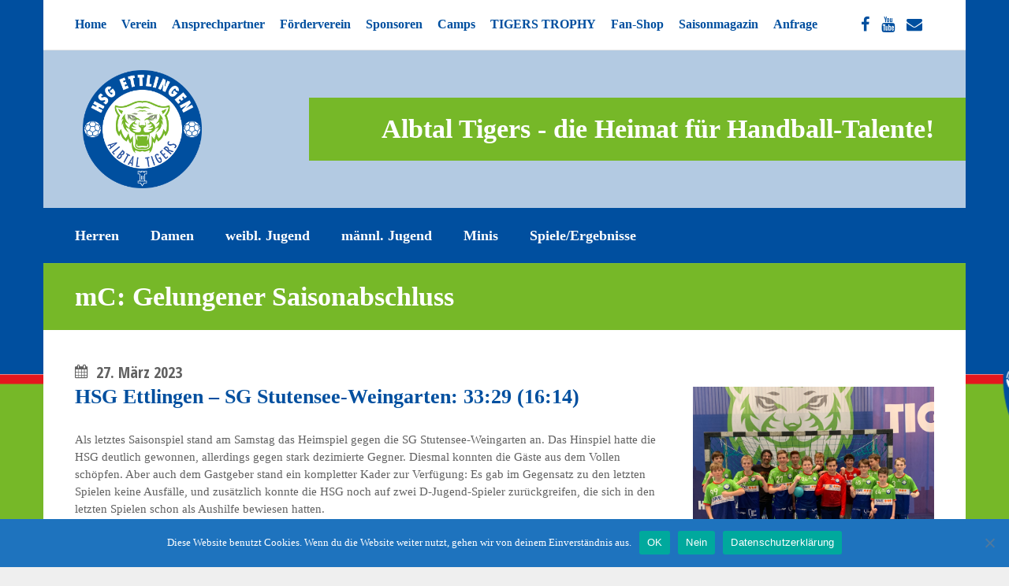

--- FILE ---
content_type: text/html; charset=UTF-8
request_url: https://www.hsg-ettlingen.de/mc-gelungener-saisonabschluss/
body_size: 17831
content:
<!DOCTYPE html>
<html lang="de" class="no-js">
<head>
<meta charset="UTF-8">
<meta name="viewport" content="width=device-width, initial-scale=1.0, maximum-scale=1.0, user-scalable=no" />
<meta http-equiv="X-UA-Compatible" content="IE=edge">    
<link rel="profile" href="http://gmpg.org/xfn/11">
<link rel="pingback" href="https://www.hsg-ettlingen.de/xmlrpc.php"> 
<script>
(function(e,t,n,r,i,s,o){e[i]=e[i]||function(){(e[i].q=e[i].q||[]).push(arguments)}, e[i].l=1*new Date;s=t.createElement(n),o=t.getElementsByTagName(n)[0];s.async=1; s.src=r;o.parentNode.insertBefore(s,o)})(window,document,"script", 'https://www.handball.net/widgets/embed/v1.js',"_hb");
</script>        <style>
            :root {
                        }

                    </style>
		<meta name='robots' content='index, follow, max-image-preview:large, max-snippet:-1, max-video-preview:-1' />

	<!-- This site is optimized with the Yoast SEO plugin v25.3.1 - https://yoast.com/wordpress/plugins/seo/ -->
	<title>mC: Gelungener Saisonabschluss</title>
	<link rel="canonical" href="https://www.hsg-ettlingen.de/mc-gelungener-saisonabschluss/" />
	<meta property="og:locale" content="de_DE" />
	<meta property="og:type" content="article" />
	<meta property="og:title" content="mC: Gelungener Saisonabschluss" />
	<meta property="og:description" content="Als letztes Saisonspiel stand am Samstag das Heimspiel gegen die SG Stutensee-Weingarten an. Das Hinspiel hatte die HSG deutlich gewonnen, allerdings gegen stark dezimierte Gegner. Diesmal konnten die Gäste aus dem Vollen schöpfen. Aber auch dem Gastgeber stand ein kompletter Kader zur Verfügung: Es gab im Gegensatz zu den letzten Spielen keine Ausfälle, und zusätzlich Read More..." />
	<meta property="og:url" content="https://www.hsg-ettlingen.de/mc-gelungener-saisonabschluss/" />
	<meta property="og:site_name" content="Albtal Tigers - die Heimat für Handball-Talente!" />
	<meta property="article:published_time" content="2023-03-27T15:00:49+00:00" />
	<meta property="og:image" content="https://www.hsg-ettlingen.de/wp-content/uploads/2023/03/mC-20230325.jpeg" />
	<meta property="og:image:width" content="1600" />
	<meta property="og:image:height" content="1200" />
	<meta property="og:image:type" content="image/jpeg" />
	<meta name="author" content="Ulrich Mohr" />
	<meta name="twitter:card" content="summary_large_image" />
	<meta name="twitter:label1" content="Verfasst von" />
	<meta name="twitter:data1" content="Ulrich Mohr" />
	<script type="application/ld+json" class="yoast-schema-graph">{"@context":"https://schema.org","@graph":[{"@type":"WebPage","@id":"https://www.hsg-ettlingen.de/mc-gelungener-saisonabschluss/","url":"https://www.hsg-ettlingen.de/mc-gelungener-saisonabschluss/","name":"mC: Gelungener Saisonabschluss","isPartOf":{"@id":"https://www.hsg-ettlingen.de/#website"},"primaryImageOfPage":{"@id":"https://www.hsg-ettlingen.de/mc-gelungener-saisonabschluss/#primaryimage"},"image":{"@id":"https://www.hsg-ettlingen.de/mc-gelungener-saisonabschluss/#primaryimage"},"thumbnailUrl":"https://www.hsg-ettlingen.de/wp-content/uploads/2023/03/mC-20230325.jpeg","datePublished":"2023-03-27T15:00:49+00:00","author":{"@id":"https://www.hsg-ettlingen.de/#/schema/person/169397c8ff35fe6334aa2f98bb54cdc2"},"breadcrumb":{"@id":"https://www.hsg-ettlingen.de/mc-gelungener-saisonabschluss/#breadcrumb"},"inLanguage":"de","potentialAction":[{"@type":"ReadAction","target":["https://www.hsg-ettlingen.de/mc-gelungener-saisonabschluss/"]}]},{"@type":"ImageObject","inLanguage":"de","@id":"https://www.hsg-ettlingen.de/mc-gelungener-saisonabschluss/#primaryimage","url":"https://www.hsg-ettlingen.de/wp-content/uploads/2023/03/mC-20230325.jpeg","contentUrl":"https://www.hsg-ettlingen.de/wp-content/uploads/2023/03/mC-20230325.jpeg","width":1600,"height":1200},{"@type":"BreadcrumbList","@id":"https://www.hsg-ettlingen.de/mc-gelungener-saisonabschluss/#breadcrumb","itemListElement":[{"@type":"ListItem","position":1,"name":"Startseite","item":"https://www.hsg-ettlingen.de/"},{"@type":"ListItem","position":2,"name":"mC: Gelungener Saisonabschluss"}]},{"@type":"WebSite","@id":"https://www.hsg-ettlingen.de/#website","url":"https://www.hsg-ettlingen.de/","name":"Albtal Tigers - die Heimat für Handball-Talente!","description":"","potentialAction":[{"@type":"SearchAction","target":{"@type":"EntryPoint","urlTemplate":"https://www.hsg-ettlingen.de/?s={search_term_string}"},"query-input":{"@type":"PropertyValueSpecification","valueRequired":true,"valueName":"search_term_string"}}],"inLanguage":"de"},{"@type":"Person","@id":"https://www.hsg-ettlingen.de/#/schema/person/169397c8ff35fe6334aa2f98bb54cdc2","name":"Ulrich Mohr","image":{"@type":"ImageObject","inLanguage":"de","@id":"https://www.hsg-ettlingen.de/#/schema/person/image/","url":"https://secure.gravatar.com/avatar/42c682efe873ce256971dac3a8784c1697c4af683409126eb451c41ac8d7bbb2?s=96&d=mm&r=g","contentUrl":"https://secure.gravatar.com/avatar/42c682efe873ce256971dac3a8784c1697c4af683409126eb451c41ac8d7bbb2?s=96&d=mm&r=g","caption":"Ulrich Mohr"},"url":"https://www.hsg-ettlingen.de/author/ulimohr/"}]}</script>
	<!-- / Yoast SEO plugin. -->


<link rel='dns-prefetch' href='//www.hsg-ettlingen.de' />
<link rel='dns-prefetch' href='//fonts.googleapis.com' />
<link rel="alternate" type="application/rss+xml" title="Albtal Tigers - die Heimat für Handball-Talente! &raquo; Feed" href="https://www.hsg-ettlingen.de/feed/" />
<link rel="alternate" type="application/rss+xml" title="Albtal Tigers - die Heimat für Handball-Talente! &raquo; Kommentar-Feed" href="https://www.hsg-ettlingen.de/comments/feed/" />
<link rel="alternate" type="application/rss+xml" title="Albtal Tigers - die Heimat für Handball-Talente! &raquo; Kommentar-Feed zu mC: Gelungener Saisonabschluss" href="https://www.hsg-ettlingen.de/mc-gelungener-saisonabschluss/feed/" />
<link rel="alternate" title="oEmbed (JSON)" type="application/json+oembed" href="https://www.hsg-ettlingen.de/wp-json/oembed/1.0/embed?url=https%3A%2F%2Fwww.hsg-ettlingen.de%2Fmc-gelungener-saisonabschluss%2F" />
<link rel="alternate" title="oEmbed (XML)" type="text/xml+oembed" href="https://www.hsg-ettlingen.de/wp-json/oembed/1.0/embed?url=https%3A%2F%2Fwww.hsg-ettlingen.de%2Fmc-gelungener-saisonabschluss%2F&#038;format=xml" />
<style id='wp-img-auto-sizes-contain-inline-css' type='text/css'>
img:is([sizes=auto i],[sizes^="auto," i]){contain-intrinsic-size:3000px 1500px}
/*# sourceURL=wp-img-auto-sizes-contain-inline-css */
</style>
<link rel='stylesheet' id='dashicons-css' href='https://www.hsg-ettlingen.de/wp-includes/css/dashicons.min.css?ver=6.9' type='text/css' media='all' />
<link rel='stylesheet' id='theme-my-login-css' href='https://www.hsg-ettlingen.de/wp-content/themes/sporty/theme-my-login.css?ver=6.4.12' type='text/css' media='all' />
<style id='wp-emoji-styles-inline-css' type='text/css'>

	img.wp-smiley, img.emoji {
		display: inline !important;
		border: none !important;
		box-shadow: none !important;
		height: 1em !important;
		width: 1em !important;
		margin: 0 0.07em !important;
		vertical-align: -0.1em !important;
		background: none !important;
		padding: 0 !important;
	}
/*# sourceURL=wp-emoji-styles-inline-css */
</style>
<style id='wp-block-library-inline-css' type='text/css'>
:root{--wp-block-synced-color:#7a00df;--wp-block-synced-color--rgb:122,0,223;--wp-bound-block-color:var(--wp-block-synced-color);--wp-editor-canvas-background:#ddd;--wp-admin-theme-color:#007cba;--wp-admin-theme-color--rgb:0,124,186;--wp-admin-theme-color-darker-10:#006ba1;--wp-admin-theme-color-darker-10--rgb:0,107,160.5;--wp-admin-theme-color-darker-20:#005a87;--wp-admin-theme-color-darker-20--rgb:0,90,135;--wp-admin-border-width-focus:2px}@media (min-resolution:192dpi){:root{--wp-admin-border-width-focus:1.5px}}.wp-element-button{cursor:pointer}:root .has-very-light-gray-background-color{background-color:#eee}:root .has-very-dark-gray-background-color{background-color:#313131}:root .has-very-light-gray-color{color:#eee}:root .has-very-dark-gray-color{color:#313131}:root .has-vivid-green-cyan-to-vivid-cyan-blue-gradient-background{background:linear-gradient(135deg,#00d084,#0693e3)}:root .has-purple-crush-gradient-background{background:linear-gradient(135deg,#34e2e4,#4721fb 50%,#ab1dfe)}:root .has-hazy-dawn-gradient-background{background:linear-gradient(135deg,#faaca8,#dad0ec)}:root .has-subdued-olive-gradient-background{background:linear-gradient(135deg,#fafae1,#67a671)}:root .has-atomic-cream-gradient-background{background:linear-gradient(135deg,#fdd79a,#004a59)}:root .has-nightshade-gradient-background{background:linear-gradient(135deg,#330968,#31cdcf)}:root .has-midnight-gradient-background{background:linear-gradient(135deg,#020381,#2874fc)}:root{--wp--preset--font-size--normal:16px;--wp--preset--font-size--huge:42px}.has-regular-font-size{font-size:1em}.has-larger-font-size{font-size:2.625em}.has-normal-font-size{font-size:var(--wp--preset--font-size--normal)}.has-huge-font-size{font-size:var(--wp--preset--font-size--huge)}.has-text-align-center{text-align:center}.has-text-align-left{text-align:left}.has-text-align-right{text-align:right}.has-fit-text{white-space:nowrap!important}#end-resizable-editor-section{display:none}.aligncenter{clear:both}.items-justified-left{justify-content:flex-start}.items-justified-center{justify-content:center}.items-justified-right{justify-content:flex-end}.items-justified-space-between{justify-content:space-between}.screen-reader-text{border:0;clip-path:inset(50%);height:1px;margin:-1px;overflow:hidden;padding:0;position:absolute;width:1px;word-wrap:normal!important}.screen-reader-text:focus{background-color:#ddd;clip-path:none;color:#444;display:block;font-size:1em;height:auto;left:5px;line-height:normal;padding:15px 23px 14px;text-decoration:none;top:5px;width:auto;z-index:100000}html :where(.has-border-color){border-style:solid}html :where([style*=border-top-color]){border-top-style:solid}html :where([style*=border-right-color]){border-right-style:solid}html :where([style*=border-bottom-color]){border-bottom-style:solid}html :where([style*=border-left-color]){border-left-style:solid}html :where([style*=border-width]){border-style:solid}html :where([style*=border-top-width]){border-top-style:solid}html :where([style*=border-right-width]){border-right-style:solid}html :where([style*=border-bottom-width]){border-bottom-style:solid}html :where([style*=border-left-width]){border-left-style:solid}html :where(img[class*=wp-image-]){height:auto;max-width:100%}:where(figure){margin:0 0 1em}html :where(.is-position-sticky){--wp-admin--admin-bar--position-offset:var(--wp-admin--admin-bar--height,0px)}@media screen and (max-width:600px){html :where(.is-position-sticky){--wp-admin--admin-bar--position-offset:0px}}

/*# sourceURL=wp-block-library-inline-css */
</style><style id='global-styles-inline-css' type='text/css'>
:root{--wp--preset--aspect-ratio--square: 1;--wp--preset--aspect-ratio--4-3: 4/3;--wp--preset--aspect-ratio--3-4: 3/4;--wp--preset--aspect-ratio--3-2: 3/2;--wp--preset--aspect-ratio--2-3: 2/3;--wp--preset--aspect-ratio--16-9: 16/9;--wp--preset--aspect-ratio--9-16: 9/16;--wp--preset--color--black: #000000;--wp--preset--color--cyan-bluish-gray: #abb8c3;--wp--preset--color--white: #ffffff;--wp--preset--color--pale-pink: #f78da7;--wp--preset--color--vivid-red: #cf2e2e;--wp--preset--color--luminous-vivid-orange: #ff6900;--wp--preset--color--luminous-vivid-amber: #fcb900;--wp--preset--color--light-green-cyan: #7bdcb5;--wp--preset--color--vivid-green-cyan: #00d084;--wp--preset--color--pale-cyan-blue: #8ed1fc;--wp--preset--color--vivid-cyan-blue: #0693e3;--wp--preset--color--vivid-purple: #9b51e0;--wp--preset--gradient--vivid-cyan-blue-to-vivid-purple: linear-gradient(135deg,rgb(6,147,227) 0%,rgb(155,81,224) 100%);--wp--preset--gradient--light-green-cyan-to-vivid-green-cyan: linear-gradient(135deg,rgb(122,220,180) 0%,rgb(0,208,130) 100%);--wp--preset--gradient--luminous-vivid-amber-to-luminous-vivid-orange: linear-gradient(135deg,rgb(252,185,0) 0%,rgb(255,105,0) 100%);--wp--preset--gradient--luminous-vivid-orange-to-vivid-red: linear-gradient(135deg,rgb(255,105,0) 0%,rgb(207,46,46) 100%);--wp--preset--gradient--very-light-gray-to-cyan-bluish-gray: linear-gradient(135deg,rgb(238,238,238) 0%,rgb(169,184,195) 100%);--wp--preset--gradient--cool-to-warm-spectrum: linear-gradient(135deg,rgb(74,234,220) 0%,rgb(151,120,209) 20%,rgb(207,42,186) 40%,rgb(238,44,130) 60%,rgb(251,105,98) 80%,rgb(254,248,76) 100%);--wp--preset--gradient--blush-light-purple: linear-gradient(135deg,rgb(255,206,236) 0%,rgb(152,150,240) 100%);--wp--preset--gradient--blush-bordeaux: linear-gradient(135deg,rgb(254,205,165) 0%,rgb(254,45,45) 50%,rgb(107,0,62) 100%);--wp--preset--gradient--luminous-dusk: linear-gradient(135deg,rgb(255,203,112) 0%,rgb(199,81,192) 50%,rgb(65,88,208) 100%);--wp--preset--gradient--pale-ocean: linear-gradient(135deg,rgb(255,245,203) 0%,rgb(182,227,212) 50%,rgb(51,167,181) 100%);--wp--preset--gradient--electric-grass: linear-gradient(135deg,rgb(202,248,128) 0%,rgb(113,206,126) 100%);--wp--preset--gradient--midnight: linear-gradient(135deg,rgb(2,3,129) 0%,rgb(40,116,252) 100%);--wp--preset--font-size--small: 13px;--wp--preset--font-size--medium: 20px;--wp--preset--font-size--large: 36px;--wp--preset--font-size--x-large: 42px;--wp--preset--spacing--20: 0.44rem;--wp--preset--spacing--30: 0.67rem;--wp--preset--spacing--40: 1rem;--wp--preset--spacing--50: 1.5rem;--wp--preset--spacing--60: 2.25rem;--wp--preset--spacing--70: 3.38rem;--wp--preset--spacing--80: 5.06rem;--wp--preset--shadow--natural: 6px 6px 9px rgba(0, 0, 0, 0.2);--wp--preset--shadow--deep: 12px 12px 50px rgba(0, 0, 0, 0.4);--wp--preset--shadow--sharp: 6px 6px 0px rgba(0, 0, 0, 0.2);--wp--preset--shadow--outlined: 6px 6px 0px -3px rgb(255, 255, 255), 6px 6px rgb(0, 0, 0);--wp--preset--shadow--crisp: 6px 6px 0px rgb(0, 0, 0);}:where(.is-layout-flex){gap: 0.5em;}:where(.is-layout-grid){gap: 0.5em;}body .is-layout-flex{display: flex;}.is-layout-flex{flex-wrap: wrap;align-items: center;}.is-layout-flex > :is(*, div){margin: 0;}body .is-layout-grid{display: grid;}.is-layout-grid > :is(*, div){margin: 0;}:where(.wp-block-columns.is-layout-flex){gap: 2em;}:where(.wp-block-columns.is-layout-grid){gap: 2em;}:where(.wp-block-post-template.is-layout-flex){gap: 1.25em;}:where(.wp-block-post-template.is-layout-grid){gap: 1.25em;}.has-black-color{color: var(--wp--preset--color--black) !important;}.has-cyan-bluish-gray-color{color: var(--wp--preset--color--cyan-bluish-gray) !important;}.has-white-color{color: var(--wp--preset--color--white) !important;}.has-pale-pink-color{color: var(--wp--preset--color--pale-pink) !important;}.has-vivid-red-color{color: var(--wp--preset--color--vivid-red) !important;}.has-luminous-vivid-orange-color{color: var(--wp--preset--color--luminous-vivid-orange) !important;}.has-luminous-vivid-amber-color{color: var(--wp--preset--color--luminous-vivid-amber) !important;}.has-light-green-cyan-color{color: var(--wp--preset--color--light-green-cyan) !important;}.has-vivid-green-cyan-color{color: var(--wp--preset--color--vivid-green-cyan) !important;}.has-pale-cyan-blue-color{color: var(--wp--preset--color--pale-cyan-blue) !important;}.has-vivid-cyan-blue-color{color: var(--wp--preset--color--vivid-cyan-blue) !important;}.has-vivid-purple-color{color: var(--wp--preset--color--vivid-purple) !important;}.has-black-background-color{background-color: var(--wp--preset--color--black) !important;}.has-cyan-bluish-gray-background-color{background-color: var(--wp--preset--color--cyan-bluish-gray) !important;}.has-white-background-color{background-color: var(--wp--preset--color--white) !important;}.has-pale-pink-background-color{background-color: var(--wp--preset--color--pale-pink) !important;}.has-vivid-red-background-color{background-color: var(--wp--preset--color--vivid-red) !important;}.has-luminous-vivid-orange-background-color{background-color: var(--wp--preset--color--luminous-vivid-orange) !important;}.has-luminous-vivid-amber-background-color{background-color: var(--wp--preset--color--luminous-vivid-amber) !important;}.has-light-green-cyan-background-color{background-color: var(--wp--preset--color--light-green-cyan) !important;}.has-vivid-green-cyan-background-color{background-color: var(--wp--preset--color--vivid-green-cyan) !important;}.has-pale-cyan-blue-background-color{background-color: var(--wp--preset--color--pale-cyan-blue) !important;}.has-vivid-cyan-blue-background-color{background-color: var(--wp--preset--color--vivid-cyan-blue) !important;}.has-vivid-purple-background-color{background-color: var(--wp--preset--color--vivid-purple) !important;}.has-black-border-color{border-color: var(--wp--preset--color--black) !important;}.has-cyan-bluish-gray-border-color{border-color: var(--wp--preset--color--cyan-bluish-gray) !important;}.has-white-border-color{border-color: var(--wp--preset--color--white) !important;}.has-pale-pink-border-color{border-color: var(--wp--preset--color--pale-pink) !important;}.has-vivid-red-border-color{border-color: var(--wp--preset--color--vivid-red) !important;}.has-luminous-vivid-orange-border-color{border-color: var(--wp--preset--color--luminous-vivid-orange) !important;}.has-luminous-vivid-amber-border-color{border-color: var(--wp--preset--color--luminous-vivid-amber) !important;}.has-light-green-cyan-border-color{border-color: var(--wp--preset--color--light-green-cyan) !important;}.has-vivid-green-cyan-border-color{border-color: var(--wp--preset--color--vivid-green-cyan) !important;}.has-pale-cyan-blue-border-color{border-color: var(--wp--preset--color--pale-cyan-blue) !important;}.has-vivid-cyan-blue-border-color{border-color: var(--wp--preset--color--vivid-cyan-blue) !important;}.has-vivid-purple-border-color{border-color: var(--wp--preset--color--vivid-purple) !important;}.has-vivid-cyan-blue-to-vivid-purple-gradient-background{background: var(--wp--preset--gradient--vivid-cyan-blue-to-vivid-purple) !important;}.has-light-green-cyan-to-vivid-green-cyan-gradient-background{background: var(--wp--preset--gradient--light-green-cyan-to-vivid-green-cyan) !important;}.has-luminous-vivid-amber-to-luminous-vivid-orange-gradient-background{background: var(--wp--preset--gradient--luminous-vivid-amber-to-luminous-vivid-orange) !important;}.has-luminous-vivid-orange-to-vivid-red-gradient-background{background: var(--wp--preset--gradient--luminous-vivid-orange-to-vivid-red) !important;}.has-very-light-gray-to-cyan-bluish-gray-gradient-background{background: var(--wp--preset--gradient--very-light-gray-to-cyan-bluish-gray) !important;}.has-cool-to-warm-spectrum-gradient-background{background: var(--wp--preset--gradient--cool-to-warm-spectrum) !important;}.has-blush-light-purple-gradient-background{background: var(--wp--preset--gradient--blush-light-purple) !important;}.has-blush-bordeaux-gradient-background{background: var(--wp--preset--gradient--blush-bordeaux) !important;}.has-luminous-dusk-gradient-background{background: var(--wp--preset--gradient--luminous-dusk) !important;}.has-pale-ocean-gradient-background{background: var(--wp--preset--gradient--pale-ocean) !important;}.has-electric-grass-gradient-background{background: var(--wp--preset--gradient--electric-grass) !important;}.has-midnight-gradient-background{background: var(--wp--preset--gradient--midnight) !important;}.has-small-font-size{font-size: var(--wp--preset--font-size--small) !important;}.has-medium-font-size{font-size: var(--wp--preset--font-size--medium) !important;}.has-large-font-size{font-size: var(--wp--preset--font-size--large) !important;}.has-x-large-font-size{font-size: var(--wp--preset--font-size--x-large) !important;}
/*# sourceURL=global-styles-inline-css */
</style>

<style id='classic-theme-styles-inline-css' type='text/css'>
/*! This file is auto-generated */
.wp-block-button__link{color:#fff;background-color:#32373c;border-radius:9999px;box-shadow:none;text-decoration:none;padding:calc(.667em + 2px) calc(1.333em + 2px);font-size:1.125em}.wp-block-file__button{background:#32373c;color:#fff;text-decoration:none}
/*# sourceURL=/wp-includes/css/classic-themes.min.css */
</style>
<link rel='stylesheet' id='cookie-notice-front-css' href='https://www.hsg-ettlingen.de/wp-content/plugins/cookie-notice/css/front.min.css?ver=2.5.11' type='text/css' media='all' />
<link rel='stylesheet' id='dysania_grid_style-css' href='https://www.hsg-ettlingen.de/wp-content/plugins/dysania-grid-gallery/css/style.css?ver=1.0' type='text/css' media='all' />
<link rel='stylesheet' id='dysania_grid_style1-css' href='https://www.hsg-ettlingen.de/wp-content/plugins/dysania-grid-gallery/css/classic/colorbox.css?ver=1.0' type='text/css' media='all' />
<link rel='stylesheet' id='siteorigin-panels-front-css' href='https://www.hsg-ettlingen.de/wp-content/plugins/siteorigin-panels/css/front-flex.min.css?ver=2.33.5' type='text/css' media='all' />
<link rel='stylesheet' id='sow-image-default-8b5b6f678277-695961-css' href='https://www.hsg-ettlingen.de/wp-content/uploads/siteorigin-widgets/sow-image-default-8b5b6f678277-695961.css?ver=6.9' type='text/css' media='all' />
<link rel='stylesheet' id='sporty_tabs_style-css' href='https://www.hsg-ettlingen.de/wp-content/plugins/sporty-fixtures-results-sponsors/css/tabs.css?ver=1.0' type='text/css' media='all' />
<link rel='stylesheet' id='sporty_bxslider_style-css' href='https://www.hsg-ettlingen.de/wp-content/plugins/sporty-fixtures-results-sponsors/css/bxslider.css?ver=1.0' type='text/css' media='all' />
<link rel='stylesheet' id='fakeloader-css' href='https://www.hsg-ettlingen.de/wp-content/plugins/sporty-shortcodes-and-widgets/css/fakeloader.css?ver=1.0' type='text/css' media='all' />
<link rel='stylesheet' id='rrssb-css' href='https://www.hsg-ettlingen.de/wp-content/plugins/sporty-shortcodes-and-widgets/css/rrssb.css?ver=1.0.9' type='text/css' media='all' />
<link rel='stylesheet' id='sportycpt_style-css' href='https://www.hsg-ettlingen.de/wp-content/plugins/sporty-shortcodes-and-widgets/css/style.css?ver=1.0' type='text/css' media='all' />
<link rel='stylesheet' id='sporty_popup_style-css' href='https://www.hsg-ettlingen.de/wp-content/plugins/sporty-shortcodes-and-widgets/css/popup.css?ver=1.0' type='text/css' media='all' />
<link rel='stylesheet' id='rt-fontawsome-css' href='https://www.hsg-ettlingen.de/wp-content/plugins/the-post-grid/assets/vendor/font-awesome/css/font-awesome.min.css?ver=7.7.15' type='text/css' media='all' />
<link rel='stylesheet' id='rt-tpg-css' href='https://www.hsg-ettlingen.de/wp-content/plugins/the-post-grid-pro/assets/css/thepostgrid.min.css?ver=6.0.2' type='text/css' media='all' />
<link rel='stylesheet' id='sporty-normalize-css' href='https://www.hsg-ettlingen.de/wp-content/themes/sporty/css/normalize.css?ver=1.0' type='text/css' media='all' />
<link rel='stylesheet' id='sporty-font-css' href='https://fonts.googleapis.com/css?family=Open+Sans+Condensed%3A700%7COpen+Sans%3A400%2C400i%2C700&#038;subset=latin-ext&#038;ver=6.9' type='text/css' media='all' />
<link rel='stylesheet' id='fontawesome-css' href='https://www.hsg-ettlingen.de/wp-content/themes/sporty/css/fontawesome.css?ver=1.0.0' type='text/css' media='all' />
<link rel='stylesheet' id='custom-style-css' href='https://www.hsg-ettlingen.de/wp-content/themes/sporty/style.css?ver=1.0' type='text/css' media='all' />
<link rel='stylesheet' id='dflip-style-css' href='https://www.hsg-ettlingen.de/wp-content/plugins/3d-flipbook-dflip-lite/assets/css/dflip.min.css?ver=2.4.20' type='text/css' media='all' />
<link rel='stylesheet' id='tablepress-default-css' href='https://www.hsg-ettlingen.de/wp-content/plugins/tablepress/css/build/default.css?ver=3.1.3' type='text/css' media='all' />
<link rel='stylesheet' id='tablepress-responsive-tables-css' href='https://www.hsg-ettlingen.de/wp-content/plugins/tablepress-responsive-tables/css/tablepress-responsive.min.css?ver=1.8' type='text/css' media='all' />
<script type="text/javascript" id="cookie-notice-front-js-before">
/* <![CDATA[ */
var cnArgs = {"ajaxUrl":"https:\/\/www.hsg-ettlingen.de\/wp-admin\/admin-ajax.php","nonce":"0c092beb6d","hideEffect":"fade","position":"bottom","onScroll":false,"onScrollOffset":100,"onClick":false,"cookieName":"cookie_notice_accepted","cookieTime":2592000,"cookieTimeRejected":2592000,"globalCookie":false,"redirection":false,"cache":true,"revokeCookies":false,"revokeCookiesOpt":"automatic"};

//# sourceURL=cookie-notice-front-js-before
/* ]]> */
</script>
<script type="text/javascript" src="https://www.hsg-ettlingen.de/wp-content/plugins/cookie-notice/js/front.min.js?ver=2.5.11" id="cookie-notice-front-js"></script>
<script type="text/javascript" src="https://www.hsg-ettlingen.de/wp-includes/js/jquery/jquery.min.js?ver=3.7.1" id="jquery-core-js"></script>
<script type="text/javascript" src="https://www.hsg-ettlingen.de/wp-includes/js/jquery/jquery-migrate.min.js?ver=3.4.1" id="jquery-migrate-js"></script>
<script type="text/javascript" src="https://www.hsg-ettlingen.de/wp-content/plugins/sporty-shortcodes-and-widgets/js/fakeloader.js?ver=1.0.0" id="fakeloader-js-js"></script>
<script type="text/javascript" src="https://www.hsg-ettlingen.de/wp-content/themes/sporty/js/modernizr.js?ver=6.9" id="sportymodernizr-js"></script>
<link rel="https://api.w.org/" href="https://www.hsg-ettlingen.de/wp-json/" /><link rel="alternate" title="JSON" type="application/json" href="https://www.hsg-ettlingen.de/wp-json/wp/v2/posts/695961" /><link rel="EditURI" type="application/rsd+xml" title="RSD" href="https://www.hsg-ettlingen.de/xmlrpc.php?rsd" />
<meta name="generator" content="WordPress 6.9" />
<link rel='shortlink' href='https://www.hsg-ettlingen.de/?p=695961' />
<meta name="cdp-version" content="1.5.0" /><style type="text/css">.dysania-filters {background-color:#1b1b1b;margin-bottom:20px;padding-bottom: 15px;}.dysania-filters li {padding:15px 0px 0px 15px;}.dysania-filters li a {padding:5px 10px 5px 10px;font-size:16px;}.dysania-filters li a {color:#ffffff;}.dysania-filters li a:hover {background-color:#262626;}.dysania-filters li a.active, .dysania-grid li a {background-color:#da2f10;}.dysania-grid li .dysaniacaption {font-size:14px;}.dysania-grid li a div span {color:#ffffff;border-bottom:1px solid #da2f10;border-top:1px solid #262626;}.dysania-grid li a img {-webkit-transition: all .4s ease-in-out;-moz-transition: all .4s ease-in-out;-o-transition: all .4s ease-in-out;transition: all .4s ease-in-out;} .dysania-grid li a img:hover {opacity:0.1;transform: scale(1.5) rotate(15deg);-webkit-transform: scale(1.5) rotate(15deg);-ms-transform: scale(1.5) rotate(15deg);} .dysania-grid li a.dysania-photo {background-image:url('https://www.hsg-ettlingen.de/wp-content/plugins/dysania-grid-gallery/css/images/zoom.png');}.dysania-grid li a.dysania-iframe {background-image:url('https://www.hsg-ettlingen.de/wp-content/plugins/dysania-grid-gallery/css/images/iframe.png');}.dysania-grid li a.dysania-link {background-image:url('https://www.hsg-ettlingen.de/wp-content/plugins/dysania-grid-gallery/css/images/link.png');}.dysania-grid li.no-effect{opacity:0.3;}.dysania-grid li .dysaniacaption {background-color:#1b1b1b;color:#ffffff;}</style>
		<script>

			jQuery(window).on('elementor/frontend/init', function () {
				var previewIframe = jQuery('#elementor-preview-iframe').get(0);

				// Attach a load event listener to the preview iframe
				jQuery(previewIframe).on('load', function () {
					var tpg_selector = tpg_str_rev("nottub-tropmi-gpttr nottub-aera-noitces-dda-rotnemele");

					var logo = "https://www.hsg-ettlingen.de/wp-content/plugins/the-post-grid";
					var log_path = "/assets/images/icon-40x40.svg"; //tpg_str_rev("gvs.04x04-noci/segami/stessa/");

					jQuery('<div class="' + tpg_selector + '" style="vertical-align: bottom;margin-left: 5px;"><img src="' + logo + log_path + '" alt="TPG"/></div>').insertBefore(".elementor-add-section-drag-title");
				});

			});
		</script>
		<style>
			:root {
				--tpg-primary-color: #0d6efd;
				--tpg-secondary-color: #0654c4;
				--tpg-primary-light: #c4d0ff
			}

					</style>

		<style type="text/css" id="custom-background-css">
body.custom-background { background-image: url("https://www.hsg-ettlingen.de/wp-content/uploads/2019/12/Hintergrund_version1.png"); background-position: center center; background-size: auto; background-repeat: no-repeat; background-attachment: fixed; }
</style>
	<style media="all" id="siteorigin-panels-layouts-head">/* Layout 695961 */ #pgc-695961-0-0 { width:70%;width:calc(70% - ( 0.3 * 30px ) ) } #pgc-695961-0-1 { width:30%;width:calc(30% - ( 0.7 * 30px ) ) } #pl-695961 .so-panel { margin-bottom:30px } #pl-695961 .so-panel:last-of-type { margin-bottom:0px } #pg-695961-0.panel-has-style > .panel-row-style, #pg-695961-0.panel-no-style { -webkit-align-items:flex-start;align-items:flex-start } @media (max-width:780px){ #pg-695961-0.panel-no-style, #pg-695961-0.panel-has-style > .panel-row-style, #pg-695961-0 { -webkit-flex-direction:column;-ms-flex-direction:column;flex-direction:column } #pg-695961-0 > .panel-grid-cell , #pg-695961-0 > .panel-row-style > .panel-grid-cell { width:100%;margin-right:0 } #pgc-695961-0-0 { margin-bottom:30px } #pl-695961 .panel-grid-cell { padding:0 } #pl-695961 .panel-grid .panel-grid-cell-empty { display:none } #pl-695961 .panel-grid .panel-grid-cell-mobile-last { margin-bottom:0px }  } </style><link rel="icon" href="https://www.hsg-ettlingen.de/wp-content/uploads/2019/07/cropped-hsg_logo_redesign_final_rgb_08072019-32x32.png" sizes="32x32" />
<link rel="icon" href="https://www.hsg-ettlingen.de/wp-content/uploads/2019/07/cropped-hsg_logo_redesign_final_rgb_08072019-192x192.png" sizes="192x192" />
<link rel="apple-touch-icon" href="https://www.hsg-ettlingen.de/wp-content/uploads/2019/07/cropped-hsg_logo_redesign_final_rgb_08072019-180x180.png" />
<meta name="msapplication-TileImage" content="https://www.hsg-ettlingen.de/wp-content/uploads/2019/07/cropped-hsg_logo_redesign_final_rgb_08072019-270x270.png" />
<style type="text/css"> #header .sporty-logo img {height: 150px;} body {background-image: url('https://www.hsg-ettlingen.de/wp-content/uploads/2019/10/logofinal.png');}body, p, label,blockquote, .next a, .previous a, .tablepress-id-N tbody td {font-family: 'Open Sans', sans-serif;}h1, h2, h3, h4, h5, h6,#mainmenu,.sporty-submenu-wrapper,.sporty-site-title,.scores-title,.page-title,.sporty-latest-results,.logos-title,.toggleMenu,#mobile-menu,.resp-tabs-list li, .dysania-filters li a,.ytv-list-header span,.zeus-info,.zeus-text-right,.zeus-text-left, .zeus-text-center,.date-without-thumb,.blogpager .next a, .blogpager .previous a,.fixresult-title,.blogpostdate {font-family: 'Open Sans Condensed', sans-serif;}body,p,label,input, textarea,.button, .tablepress-id-N tbody td,.tooltipster-default .tooltipster-content {font-size: 15px;}.sporty-site-title {font-size: 34px;}h1,.page-title {font-size: 34px;}h2,.zeus-text-right,.zeus-text-left {font-size: 30px;}h3,.logos-title,.zeus-info,.scores-title,.toggleMenu {font-size: 26px;}h4{font-size: 22px;}h5,.blogpostdate,.fixresult-title,.sporty-site-desc{font-size: 20px;}h6,.ytv-list-header span,.sporty-match-info,blockquote p,blockquote {font-size: 18px;}@media only screen and (max-width:800px) {.sporty-site-title {font-size: 30px;}h1,.page-title {font-size: 30px;}h2,.zeus-text-right,.zeus-text-left {font-size: 26px;}h3,.logos-title,.zeus-info,.scores-title,.toggleMenu {font-size: 24px;}h4{font-size: 20px;}h5,.blogpostdate,.fixresult-title,.sporty-site-desc{font-size: 18px;}}#mobile-menu,#mainmenu,.resp-tabs-list li, h2.resp-accordion {font-size: 18px;}.sporty-submenu-wrapper {font-size: 16px;}#mainmenu ul {width: 14em;}::-moz-selection {color:#ffffff;text-shadow:none;background:#76b828;}::selection {color:#ffffff;text-shadow:none;background:#76b828;}body{color:#616161;}#fakeloader {background: #ffffff;}h1, h2, h3, h4, h5, h6,.post h3 a {color:#004f9f;}p {color:#616161;}a,.post h3 a:hover {color: #76b828;}.label,.zeus-default,.zeus-text-right,.zeus-default,.zeus-default .zeus-content h1, .zeus-default .zeus-content h2, .zeus-default .zeus-content h3,.zeus-default .zeus-info {color:#ffffff;background-color:#004f9f;}blockquote {border-left:3px solid #76b828;background-color:#efefef;}.double-bounce1, .double-bounce2, .container1 > div, .container2 > div, .container3 > div, .dot1, .dot2, .spinner4, .cube1, .cube2, .spinner6 > div, .spinner7 div:before, .spinner7 div:after, .spinner7 div {background-color: #004f9f;}.flex-direction-nav .flex-next,.zeus-default {background-color:#004f9f;}.flex-direction-nav .flex-prev {background-color:#004f9f;}.flex-direction-nav li a:hover,.zeus-default .zeus-info {background-color: #76b828;}.flex-title,.zeus-text-left,.zeus-text-right {background-color:rgba(0,0,0,0.8);color:#ffffff;}.flex-title h1,.flex-title h2,.flex-title h3,.flex-title h4,.flex-title h4,.flex-title h6{color:#ffffff;}.flex-title p{color:#efefef;}.bx-wrapper .bx-pager {color: #616161;}.bx-wrapper .bx-pager.bx-default-pager a {background: #616161;}.bx-wrapper .bx-pager.bx-default-pager a:hover,.bx-wrapper .bx-pager.bx-default-pager a.active {background: #004f9f;}.bx-wrapper .bx-caption {background-color:rgba(0,0,0,0.8);}#youtube-wrapper{background-color: #004f9f;}.ytv-canvas{background: #004f9f;}.ytv-canvas ::-webkit-scrollbar-thumb{background: #76b828;}.ytv-list .ytv-active a{color:#76b828;}.ytv-list a{color: #ffffff;}.ytv-list a:hover{color: #76b828;}.ytv-list .ytv-thumb span{color: #ffffff;background-color: rgba(0,0,0,0.8);}.ytv-playlists{background: rgba(0,0,0,0.8);}.sporty-submenu-wrapper a{color:#004f9f;}.sporty-submenu-wrapper a:hover{color: #76b828;}#header,.sporty-submenu-wrapper {background-color:rgba(255,255,255,0.7);}#header .sporty-site-title,#header .sporty-site-desc {color:#004f9f;}.sporty-submenu-right a {color:#004f9f;}#mainmenu-container {background:#004f9f;}.toggleMenu {background: #004f9f;color: #ffffff !important;}#mainmenu {background:#004f9f;}#mainmenu a {color:#ffffff;background-color: #004f9f;}#mainmenu ul li a {background-color: #004f9f;} #mainmenu > li:hover > a {color:#76b828;}.scores-title {background-color: #004f9f;color:#ffffff;}.sporty-latest-results-left div,.sporty-latest-results-right div,.sporty-latest-results-center div {background: #ffffff;}.sporty-latest-results-left div,.sporty-latest-results-right div,div.sporty-match-info {color: #004f9f;}.sporty-latest-results-center div {color:#76b828;}.logos-title {background-color: #004f9f;color:#ffffff;}.pagecontainer {background-color: #ffffff;}.transparent-bg {background-color:rgba(255,255,255,0.7);}.page-title {background-color: #004f9f;color:#ffffff;}.page-title h1{color:#ffffff;}.fixresult-title {background-color: #efefef;color:#004f9f;}.postbox {background: #efefef;}.post figcaption {background-color: #76b828;color: #ffffff;}.post figcaption h2 {color: #ffffff;}.sidebarbox ul li a {color:#616161;}.sidebarbox ul li a:hover {color:#76b828;}.blogpager .next a, .blogpager .previous a {color: #ffffff;background-color:#004f9f;}.blogpager .next a:hover, .blogpager .previous a:hover {color: #ffffff;background-color: #76b828;}.blogmetadata {background:#efefef;}.sporty_cancel a {color: #ffffff;background: #76b828;}.tagcloud a, a[class^="tag"] {color: #616161;background-color: #efefef;}.tagcloud a:hover, a[class^="tag"]:hover {background-color: #76b828;color: #ffffff;} #footer .tagcloud a, #footer a[class^="tag"] {border-left: 3px solid #76b828;background-color: rgba(255,255,255,0.1);} .widget_categories ul li span {background: #efefef;color: #004f9f;}#footer .widget_categories ul li span {color: #ffffff;}input[type="text"], input[type="url"], input[type="tel"], input[type="email"], input[type="number"], input[type="date"], input[type="password"], textarea{color:#004f9f;background-color: #ffffff;}input[type="text"]:focus, input[type="url"]:focus, input[type="tel"]:focus, input[type="email"]:focus, input[type="number"]:focus, input[type="date"]:focus, input[type="password"]:focus, textarea:focus {border-color:#004f9f;}.button, input[type="submit"] {color: #ffffff !important;background-color:#004f9f;}.button:hover, input[type="submit"]:hover {background-color:#76b828;}div.wpcf7-mail-sent-ok,div.wpcf7-mail-sent-ng,div.wpcf7-spam-blocked,div.wpcf7-validation-errors {background-color: #efefef;} .sidebarbox-title h3 {color:#ffffff;background-color: #004f9f;}.fixture-row:nth-child(even) {background: #efefef;}.fixture-row a {color: #616161;}.fixture-row a:hover {color: #76b828;} .teamlist li a {color: #616161;}.teamlist li a:hover {color:#76b828;}.teamlist-popup,.custom-popup {background: #ffffff;}.caption-image img{border:5px solid #efefef;}.caption-image figcaption{background-color:#efefef;}.black {background-color: #004f9f;}.red {background-color: #76b828;}.message h5 {color:#ffffff;}.message p {color:#ffffff;}#footer {background-color:#004f9f;}#footer h1,#footer h2,#footer h3,#footer h4,#footer h5,#footer h6 {color:#ffffff;}#footer a:hover {color:#ffffff;}.flickr-box li img:hover {border:3px solid #ffffff;}.social-icon {background-color:#004f9f;}.social-icon:hover {background-color:#76b828;}#social-icons-menu .social-icons-container {background-color: #004f9f;border-bottom: 3px solid #76b828;}.back-to-top {background: #76b828;}.mfp-bg {background: #004f9f;}.mfp-preloader {color: #efefef;}.mfp-preloader a {color: #efefef;}.mfp-preloader a:hover {color: #ffffff;}.mfp-close {color: #ffffff;}.mfp-close-btn-in .mfp-close {color: #004f9f;}.mfp-image-holder .mfp-close, .mfp-iframe-holder .mfp-close {color: #ffffff;}.mfp-counter {color: #efefef;}.mfp-arrow-left:after, .mfp-arrow-left .mfp-a {border-right: 17px solid #ffffff;}.mfp-arrow-left:before, .mfp-arrow-left .mfp-b {border-right: 27px solid #004f9f;}.mfp-arrow-right:after, .mfp-arrow-right .mfp-a {border-left: 17px solid #ffffff;}.mfp-arrow-right:before, .mfp-arrow-right .mfp-b {border-left: 27px solid #004f9f;}.mfp-title {color: #efefef;}ul.resp-tabs-list {border-bottom: 3px solid #004f9f;background-color: #efefef;}.resp-tabs-list li {background-color: #efefef;}.resp-tabs-list li:hover {background-color: #004f9f;color:#ffffff;}.resp-tabs-list li.resp-tab-active {background-color: #004f9f;color:#ffffff;}.resp-tabs-container {background-color: #ffffff;}.resp-tab-active {background-color: #ffffff;}h2.resp-accordion {background-color: #efefef;}h2.resp-tab-active {background-color: #76b828;color: #ffffff;}h2.resp-accordion:hover {color: #ffffff;background-color: #004f9f;} .resp-vtabs ul.resp-tabs-list {border-right: 3px solid #004f9f;}.resp-vtabs .resp-tabs-container {background-color: #ffffff;} h2.resp-tab-active {background-color: #004f9f;color:#ffffff;}.tablepress-id-N .row-X td {background-color: #ffffff !important;}.tablepress thead th,.tablepress tfoot th {color: #ffffff !important;background-color: #004f9f !important;}.tablepress thead th:hover,.tablepress tfoot th:hover {background-color: #76b828 !important;}.tablepress .odd td {background-color: #ffffff !important;}.tablepress .even td {background-color: #ffffff !important;}.tablepress .row-hover tr:hover td {background-color: #efefef !important;}.tablepress-id-N tbody td {color: #616161 !important;} li.sow-carousel-item h3 {background:#efefef;}.page-title-container {background-color: #004F9F;}.page-title {background-color: #76B828;}.scores-title {background-color: #be1522;}.sporty-site-title {background-color: #76B828;padding-left: -600px;color: #ffffff !important;padding-bottom: 20px;padding-top: 20px;padding-right: 40px;}.sporty-logo-left {margin-right:auto;margin-left:auto;}.sporty-submenu-wrapper {background-color: #ffffff;}.sporty-social-icons {font-size: 20px;}@media only screen and (min-width: 600px) {.sporty-logo-left {padding-left: 50px;padding-right: 100px;}}</style>		<style type="text/css" id="wp-custom-css">
			.sporty-site-title{
	font-family: "Bahnschrift";
}
	

a {
	font-family: "Bahnschrift";
}

span {
	font-family: "Bahnschrift";
}

h1 {
	font-family: "Bahnschrift";
}
h2 {
	font-family: "Bahnschrift";
}
h3 {
	font-family: "Bahnschrift";
}
h4 {
	font-family: "Bahnschrift";
}
h5 {
	font-family: "Bahnschrift";
}
h6 {
	font-family: "Bahnschrift";
}
header {
	font-family: "Bahnschrift";
}

div {
	font-family: "Bahnschrift";
}
p {
font-family: "Bahnschrift";
}

.so-widget-image {
	width: 500px;
}
 
.page-img {
    display: none;
}


.sporty-share-buttons {
	width: 70%;
}


.ai1ec-single-event .ai1ec-event-details {
	margin-left: 17px;
	overflow: initial;

}

.mailpoet_form_paragraph em a {
	color: #004F9F;
}
.fa-music {
	display:none!important;
}

.read-more {
	display:none!important;
}		</style>
		<link rel='stylesheet' id='so-css-sporty-css' href='https://www.hsg-ettlingen.de/wp-content/uploads/so-css/so-css-sporty.css?ver=1756910078' type='text/css' media='all' />
</head>
<body class="wp-singular post-template-default single single-post postid-695961 single-format-standard custom-background wp-theme-sporty cookies-not-set siteorigin-panels siteorigin-panels-before-js rttpg rttpg-7.7.15 radius-frontend rttpg-body-wrap metaslider-plugin sporty">
        <div id="fakeloader"></div>
      
    <div id="fakeloader-container">
<div id="submenu-container">
    <div class="sporty-submenu-wrapper">
    <div class="sporty-submenu-table">
        <div class="sporty-submenu-left">
           <a id="mobile-menu" href="#">Sub Menu</a>
<nav id="sporty-submenu" class="menu-hauptmenue-container"><ul id="menu-hauptmenue" class="nav menu"><li id="menu-item-28" class="Home-Submenu menu-item menu-item-type-post_type menu-item-object-page menu-item-home menu-item-28"><a href="https://www.hsg-ettlingen.de/" title="Home-Submenu">Home</a></li>
<li id="menu-item-24" class="menu-item menu-item-type-post_type menu-item-object-page menu-item-24"><a href="https://www.hsg-ettlingen.de/verein/">Verein</a></li>
<li id="menu-item-1182" class="menu-item menu-item-type-post_type menu-item-object-page menu-item-1182"><a href="https://www.hsg-ettlingen.de/ansprechpartner/">Ansprechpartner</a></li>
<li id="menu-item-865" class="menu-item menu-item-type-post_type menu-item-object-page menu-item-865"><a href="https://www.hsg-ettlingen.de/foerderverein/">Förderverein</a></li>
<li id="menu-item-948" class="menu-item menu-item-type-post_type menu-item-object-page menu-item-948"><a href="https://www.hsg-ettlingen.de/sponsoring/">Sponsoren</a></li>
<li id="menu-item-1276" class="menu-item menu-item-type-post_type menu-item-object-page menu-item-1276"><a href="https://www.hsg-ettlingen.de/tigers-camp/">Camps</a></li>
<li id="menu-item-699087" class="menu-item menu-item-type-post_type menu-item-object-page menu-item-699087"><a href="https://www.hsg-ettlingen.de/tigers-trophy/">TIGERS TROPHY</a></li>
<li id="menu-item-1302" class="menu-item menu-item-type-post_type menu-item-object-page menu-item-1302"><a href="https://www.hsg-ettlingen.de/shop/">Fan-Shop</a></li>
<li id="menu-item-1183" class="menu-item menu-item-type-post_type menu-item-object-page menu-item-1183"><a href="https://www.hsg-ettlingen.de/saisonmagazin/">Saisonmagazin</a></li>
<li id="menu-item-63" class="menu-item menu-item-type-post_type menu-item-object-page menu-item-63"><a href="https://www.hsg-ettlingen.de/anfrage/">Anfrage</a></li>
</ul></nav>        </div>
        <div class="sporty-submenu-right">
                                    <ul class="sporty-social-icons">
                <li><a href="https://de-de.facebook.com/HandballinEttlingen/"><i class="fa fa-facebook-f"></i></a></li><li><a href="https://www.youtube.com/channel/UCuMMSxuD-8jCT_jT32kqCwg"><i class="fa fa-youtube"></i></a></li><li><a href="https://www.hsg-ettlingen.de/newsletter"><i class="fa fa-envelope"></i></a></li><li><a href="https://www.hsg-ettlingen.de/newsletter"><i class="fa fa-music"></i></a></li>            </ul>        </div>
    </div>
    </div>    
</div>        <!-- HEADER -->
        <header id="header">
                
            <div class="sporty-logo-wrapper">
<div class="sporty-logo">
    <div class="sporty-logo-left">
                <a href="https://www.hsg-ettlingen.de/"><img src="https://www.hsg-ettlingen.de/wp-content/uploads/2019/10/logofinal.png" alt="Albtal Tigers - die Heimat für Handball-Talente!" /></a>
            </div>
    <div class="sporty-logo-right">
         
                <span class="sporty-site-title">Albtal Tigers - die Heimat für Handball-Talente!</span>
                            </div>
</div>
</div>            </header>
        <div class="clear"></div>
        <!-- MAIN MENU -->
        <section id="mainmenu-container">
            <a class="toggleMenu" href="#">Menu</a>
<nav class="menu-untermenue-container"><ul id="mainmenu" class="nav menu"><li id="menu-item-89" class="menu-item menu-item-type-custom menu-item-object-custom menu-item-has-children menu-item-89"><a href="#"><span>Herren</span></a>
<ul class="sub-menu">
	<li id="menu-item-88" class="menu-item menu-item-type-post_type menu-item-object-page menu-item-88"><a href="https://www.hsg-ettlingen.de/herren-1/"><span>Herren 1 – BW-Oberliga</span></a></li>
	<li id="menu-item-87" class="menu-item menu-item-type-post_type menu-item-object-page menu-item-87"><a href="https://www.hsg-ettlingen.de/herren-2-bezirksliga/"><span>Herren 2 – Bezirksoberliga</span></a></li>
	<li id="menu-item-86" class="menu-item menu-item-type-post_type menu-item-object-page menu-item-86"><a href="https://www.hsg-ettlingen.de/herren-3-kreisliga/"><span>Herren 3 – 1. Bezirksklasse</span></a></li>
</ul>
</li>
<li id="menu-item-365" class="menu-item menu-item-type-custom menu-item-object-custom menu-item-has-children menu-item-365"><a href="http://s751398086.online.de/#"><span>Damen</span></a>
<ul class="sub-menu">
	<li id="menu-item-46" class="menu-item menu-item-type-post_type menu-item-object-page menu-item-46"><a href="https://www.hsg-ettlingen.de/damen/"><span>Damen 1 – Landesliga</span></a></li>
	<li id="menu-item-1657" class="menu-item menu-item-type-post_type menu-item-object-page menu-item-1657"><a href="https://www.hsg-ettlingen.de/damen-2-2/"><span>Damen 2 – Bezirksoberliga</span></a></li>
</ul>
</li>
<li id="menu-item-326" class="menu-item menu-item-type-custom menu-item-object-custom menu-item-has-children menu-item-326"><a href="http://s751398086.online.de/#"><span>weibl. Jugend</span></a>
<ul class="sub-menu">
	<li id="menu-item-698632" class="menu-item menu-item-type-post_type menu-item-object-page menu-item-698632"><a href="https://www.hsg-ettlingen.de/wb-landesliga/"><span>wB – Oberliga BW</span></a></li>
	<li id="menu-item-695212" class="menu-item menu-item-type-post_type menu-item-object-page menu-item-695212"><a href="https://www.hsg-ettlingen.de/wc-jugend/"><span>wC – Regionalliga BW</span></a></li>
	<li id="menu-item-699848" class="menu-item menu-item-type-post_type menu-item-object-page menu-item-699848"><a href="https://www.hsg-ettlingen.de/wc-jugend-2/"><span>wC 2 – Bezirksliga</span></a></li>
	<li id="menu-item-695250" class="menu-item menu-item-type-post_type menu-item-object-page menu-item-695250"><a href="https://www.hsg-ettlingen.de/wd-jugend-2/"><span>wD – Bezirksoberliga</span></a></li>
	<li id="menu-item-1704" class="menu-item menu-item-type-post_type menu-item-object-page menu-item-1704"><a href="https://www.hsg-ettlingen.de/we-jugend/"><span>wE – Bezirksoberliga</span></a></li>
	<li id="menu-item-699881" class="menu-item menu-item-type-post_type menu-item-object-page menu-item-699881"><a href="https://www.hsg-ettlingen.de/minis-clone-2/"><span>wF</span></a></li>
</ul>
</li>
<li id="menu-item-90" class="menu-item menu-item-type-custom menu-item-object-custom menu-item-has-children menu-item-90"><a href="#"><span>männl. Jugend</span></a>
<ul class="sub-menu">
	<li id="menu-item-695213" class="menu-item menu-item-type-post_type menu-item-object-page menu-item-695213"><a href="https://www.hsg-ettlingen.de/ma-jugend/"><span>mA – Bezirksoberliga</span></a></li>
	<li id="menu-item-104" class="menu-item menu-item-type-post_type menu-item-object-page menu-item-104"><a href="https://www.hsg-ettlingen.de/b-jugend-2/"><span>mB – Bezirksliga</span></a></li>
	<li id="menu-item-103" class="menu-item menu-item-type-post_type menu-item-object-page menu-item-103"><a href="https://www.hsg-ettlingen.de/c-jugend/"><span>mC – Bezirksoberliga</span></a></li>
	<li id="menu-item-102" class="menu-item menu-item-type-post_type menu-item-object-page menu-item-102"><a href="https://www.hsg-ettlingen.de/d-jugend/"><span>mD – Bezirksliga</span></a></li>
	<li id="menu-item-101" class="menu-item menu-item-type-post_type menu-item-object-page menu-item-101"><a href="https://www.hsg-ettlingen.de/e-jugend/"><span>mE1 – Bezirksliga 1</span></a></li>
	<li id="menu-item-699930" class="menu-item menu-item-type-post_type menu-item-object-page menu-item-699930"><a href="https://www.hsg-ettlingen.de/me2-bezirksklasse/"><span>mE2 – Bezirksklasse</span></a></li>
	<li id="menu-item-695205" class="menu-item menu-item-type-post_type menu-item-object-page menu-item-695205"><a href="https://www.hsg-ettlingen.de/minis-clone/"><span>mF</span></a></li>
</ul>
</li>
<li id="menu-item-1197" class="menu-item menu-item-type-custom menu-item-object-custom menu-item-has-children menu-item-1197"><a href="http://s751398086.online.de/#"><span>Minis</span></a>
<ul class="sub-menu">
	<li id="menu-item-1711" class="menu-item menu-item-type-post_type menu-item-object-page menu-item-1711"><a href="https://www.hsg-ettlingen.de/minis/"><span>Minis</span></a></li>
</ul>
</li>
<li id="menu-item-692642" class="menu-item menu-item-type-post_type menu-item-object-page menu-item-692642"><a href="https://www.hsg-ettlingen.de/spiele-ergebnisse/"><span>Spiele/Ergebnisse</span></a></li>
</ul></nav>    </section>
    <!-- MAIN CONTAINER -->
    <section class="maincontainer">

            <div class="page-title"><h1>mC: Gelungener Saisonabschluss</h1></div>
 
            <!-- FEATURED IMAGE -->
            <div class="page-img">
                <img width="1170" height="325" src="https://www.hsg-ettlingen.de/wp-content/uploads/2023/03/mC-20230325-1170x325.jpeg" class="attachment-sporty-large-blog-image size-sporty-large-blog-image wp-post-image" alt="" decoding="async" fetchpriority="high" />            </div>
            <!-- PAGE CONTAINER -->
            <section class="pagecontainer">
                                    <article>
<div class="blogpostdate">27. März 2023</div>                        
<div id="pl-695961"  class="panel-layout" ><div id="pg-695961-0"  class="panel-grid panel-no-style" ><div id="pgc-695961-0-0"  class="panel-grid-cell" ><div id="panel-695961-0-0-0" class="so-panel widget widget_sow-editor panel-first-child panel-last-child" data-index="0" ><div
			
			class="so-widget-sow-editor so-widget-sow-editor-base"
			
		><h3 class="widget-title">HSG Ettlingen – SG Stutensee-Weingarten: 33:29 (16:14)</h3>
<div class="siteorigin-widget-tinymce textwidget">
	<p>Als letztes Saisonspiel stand am Samstag das Heimspiel gegen die SG Stutensee-Weingarten an. Das Hinspiel hatte die HSG deutlich gewonnen, allerdings gegen stark dezimierte Gegner. Diesmal konnten die Gäste aus dem Vollen schöpfen. Aber auch dem Gastgeber stand ein kompletter Kader zur Verfügung: Es gab im Gegensatz zu den letzten Spielen keine Ausfälle, und zusätzlich konnte die HSG noch auf zwei D-Jugend-Spieler zurückgreifen, die sich in den letzten Spielen schon als Aushilfe bewiesen hatten.</p>
<p>Das Spiel verlief von Anfang an auf Augenhöhe. Das lag nicht unbedingt am Gegner: Die HSG agierte in der Abwehr zu zurückhaltend und bekam den Gegner nicht wirklich zu fassen. Im Angriff konnte man zwar Erfolge vorweisen, nach zwei anfänglichen Toren von den Außenpositionen fand das Spiel aber fast ausschließlich auf den drei zentralen Positionen statt und war auf (sehenswerte) Einzelaktionen angewiesen. Daher blieb das Spiel ausgeglichen. Zur Mitte der ersten Hälfte musste die HSG sogar einmal einen Drei-Tore-Rückstand hinnehmen, konnte diesen aber wieder aufholen, selbst punkten und ging so mit einer Zwei-Tore-Führung in die Halbzeit.</p>
<p>Die ersten fünf Minuten der zweiten Halbzeit egalisierten diesen Vorsprung leider gleich wieder. Es deutete sich ein zweiter Durchgang ähnlich den ersten an, ohne deutliche Vorteile für eine der beiden Mannschaften. Zur 30. Minute war der Spielstand zum wiederholten Mal ausgeglichen, es stand 17:17.<br />
Dann aber änderte sich die Situation. Durch die Einwechslung eines angeschlagenen und daher bisher geschonten Spielers konnten die Gastgeber die Abwehr stabilisieren. Dadurch kamen die Gäste plötzlich zu keinen Torerfolgen mehr. Das sorgte für den dringend benötigten Aufwind für unsere Spieler. Die C-Jungs legten einen furiosen 6:0-Lauf hin, und ließen sich dann auch durch einige Zeitstrafen nicht mehr aus dem Konzept bringen. Schlussendlich konnte man das Spiel klar gewinnen und mit tollen letzten 20 Spielminuten diese Saison beenden.</p>
<p>Damit beschließt die männliche C-Jugend die Saison 22/23 der Landesliga auf dem siebten Platz in der Tabelle, punktgleich (aber mit negativem direkten Vergleich) mit dem Tabellensechsten PSK. Es war ein knappes Mittelfeld in der Liga: hätte man beispielsweise das Auswärtsspiel gegen Bad Schönborn gewonnen, wäre man auf dem vierten Platz gelandet.</p>
<p>Auf jeden Fall würde ich sagen: Eine gute Saison! Die Jungs haben sich nach einem Fehlstart in Pforzheim in die Liga gekämpft, haben Rückschlägen durch Verletzungen und vielen krankheitsbedingen Ausfällen getrotzt, tolle Spiele abgeliefert und für die ein oder andere Überraschung gesorgt (Höhepunkt: der Auswärtssieg gegen Tabellenzweiten TS Durlach). Sie haben nie aufgesteckt und haben alles ins Spiel geworfen. Vor allem sind sie als Mannschaft aufgetreten, haben alle Spieler integriert (in einigen Spielen konnten sich fast alle Spieler in die Torschützenliste eintragen) und gegen oft körperlich überlegene Gegner gezeigt, dass Zusammenspiel, Spielwitz und Leidenschaft wichtiger sind als pure Größe und Wurfkraft. Und sind dabei sichtbar gewachsen und immer besser geworden!</p>
<p>Danke an alle Spieler, es hat Spaß gemacht bei diesem Prozess zuschauen zu können!</p>
<p>Es spielten für die HSG:<br />
Julian Walter, Silas Haberstroh, Johannes Mohr, Philipp Albrecht, Leo Fritsch, Sebastian Fempel, Noah Hewener, Tom Oser, Jakob Heine, Nick Sobau, Tian Hemann, Philipp Bergmann und Julius Wagner.</p>
</div>
</div></div></div><div id="pgc-695961-0-1"  class="panel-grid-cell" ><div id="panel-695961-0-1-0" class="so-panel widget widget_sow-image panel-first-child panel-last-child" data-index="1" ><div
			
			class="so-widget-sow-image so-widget-sow-image-default-8b5b6f678277-695961"
			
		>
<div class="sow-image-container">
		<img 
	src="https://www.hsg-ettlingen.de/wp-content/uploads/2023/03/mC-20230325.jpeg" width="1600" height="1200" sizes="(max-width: 1600px) 100vw, 1600px" alt="" 		class="so-widget-image"/>
	</div>

</div></div></div></div></div><div class="clear"></div>                        
 
<div id="sporty-share-buttons" class="sporty-share-buttons">
<h5>Teile diesen Post!</h5>    
<ul class="rrssb-buttons">

    <li class="rrssb-email">
        <a href="mailto:?Subject=mC%3A%20Gelungener%20Saisonabschluss">
            <span class="rrssb-icon">
            <svg xmlns="http://www.w3.org/2000/svg" width="24" height="24" viewBox="0 0 24 24"><path d="M21.386 2.614H2.614A2.345 2.345 0 0 0 .279 4.961l-.01 14.078a2.353 2.353 0 0 0 2.346 2.347h18.771a2.354 2.354 0 0 0 2.347-2.347V4.961a2.356 2.356 0 0 0-2.347-2.347zm0 4.694L12 13.174 2.614 7.308V4.961L12 10.827l9.386-5.866v2.347z"/></svg>
          </span>
            <span class="rrssb-text">email</span>
        </a>
    </li>

    <li class="rrssb-facebook">
        <a href="https://www.facebook.com/sharer/sharer.php?u=https://www.hsg-ettlingen.de/mc-gelungener-saisonabschluss/" class="popup">
            <span class="rrssb-icon">
            <svg xmlns="http://www.w3.org/2000/svg" viewBox="0 0 29 29"><path d="M26.4 0H2.6C1.714 0 0 1.715 0 2.6v23.8c0 .884 1.715 2.6 2.6 2.6h12.393V17.988h-3.996v-3.98h3.997v-3.062c0-3.746 2.835-5.97 6.177-5.97 1.6 0 2.444.173 2.845.226v3.792H21.18c-1.817 0-2.156.9-2.156 2.168v2.847h5.045l-.66 3.978h-4.386V29H26.4c.884 0 2.6-1.716 2.6-2.6V2.6c0-.885-1.716-2.6-2.6-2.6z"/></svg>
          </span>
            <span class="rrssb-text">facebook</span>
        </a>
    </li>

    <li class="rrssb-twitter">
        <a href="https://twitter.com/intent/tweet?text=https://www.hsg-ettlingen.de/mc-gelungener-saisonabschluss/" class="popup">
            <span class="rrssb-icon">
            <svg xmlns="http://www.w3.org/2000/svg" viewBox="0 0 28 28"><path d="M24.253 8.756C24.69 17.08 18.297 24.182 9.97 24.62a15.093 15.093 0 0 1-8.86-2.32c2.702.18 5.375-.648 7.507-2.32a5.417 5.417 0 0 1-4.49-3.64c.802.13 1.62.077 2.4-.154a5.416 5.416 0 0 1-4.412-5.11 5.43 5.43 0 0 0 2.168.387A5.416 5.416 0 0 1 2.89 4.498a15.09 15.09 0 0 0 10.913 5.573 5.185 5.185 0 0 1 3.434-6.48 5.18 5.18 0 0 1 5.546 1.682 9.076 9.076 0 0 0 3.33-1.317 5.038 5.038 0 0 1-2.4 2.942 9.068 9.068 0 0 0 3.02-.85 5.05 5.05 0 0 1-2.48 2.71z"/></svg>
          </span>
            <span class="rrssb-text">twitter</span>
        </a>
    </li>


    <li class="rrssb-linkedin">
        <a href="http://www.linkedin.com/shareArticle?mini=true&amp;url=https://www.hsg-ettlingen.de/mc-gelungener-saisonabschluss/&amp;title=Ridiculously%20Responsive%20Social%20Sharing%20Buttons&amp;summary=Responsive%20social%20icons%20by%20KNI%20Labs" class="popup">
            <span class="rrssb-icon">
            <svg xmlns="http://www.w3.org/2000/svg" viewBox="0 0 28 28"><path d="M25.424 15.887v8.447h-4.896v-7.882c0-1.98-.71-3.33-2.48-3.33-1.354 0-2.158.91-2.514 1.802-.13.315-.162.753-.162 1.194v8.216h-4.9s.067-13.35 0-14.73h4.9v2.087c-.01.017-.023.033-.033.05h.032v-.05c.65-1.002 1.812-2.435 4.414-2.435 3.222 0 5.638 2.106 5.638 6.632zM5.348 2.5c-1.676 0-2.772 1.093-2.772 2.54 0 1.42 1.066 2.538 2.717 2.546h.032c1.71 0 2.77-1.132 2.77-2.546C8.056 3.593 7.02 2.5 5.344 2.5h.005zm-2.48 21.834h4.896V9.604H2.867v14.73z"/></svg>
          </span>
            <span class="rrssb-text">linkedin</span>
        </a>
    </li>
    

</ul>
</div>                            
                    </article>
                 
                                            </section>

<!-- FOOTER -->
<footer id="footer">
                <div id="footer-widgets">
        <div class="footer-widget first-clmn">
<div id="nav_menu-3" class="sidebarbox widget_nav_menu"><div class="menu-footermenu-container"><ul id="menu-footermenu" class="menu"><li id="menu-item-1217" class="menu-item menu-item-type-post_type menu-item-object-page menu-item-1217"><a href="https://www.hsg-ettlingen.de/impressum/">Impressum</a></li>
<li id="menu-item-1218" class="menu-item menu-item-type-post_type menu-item-object-page menu-item-privacy-policy menu-item-1218"><a rel="privacy-policy" href="https://www.hsg-ettlingen.de/datenschutzerklaerung/">Datenschutzerklärung</a></li>
<li id="menu-item-699816" class="menu-item menu-item-type-post_type menu-item-object-page menu-item-699816"><a href="https://www.hsg-ettlingen.de/fotohinweise/">Hinweise zu Foto- und Filmaufnahmen</a></li>
<li id="menu-item-556797" class="menu-item menu-item-type-post_type menu-item-object-page menu-item-556797"><a href="https://www.hsg-ettlingen.de/newsletter/">Newsletter</a></li>
</ul></div></div>	
        </div>
        <div class="footer-widget second-clmn">
        </div>
        <div class="footer-widget third-clmn">
        </div>
    </div>
    <div class="clear"></div>
            <div class="sporty-credits-wrapper">
    <div class="sporty-credits">
                                            
    </div>
        <div class="sporty-footer-icons">
                <ul class="sporty-social-icons">
                <li><a href="https://de-de.facebook.com/HandballinEttlingen/"><i class="fa fa-facebook-f"></i></a></li><li><a href="https://www.youtube.com/channel/UCuMMSxuD-8jCT_jT32kqCwg"><i class="fa fa-youtube"></i></a></li><li><a href="https://www.hsg-ettlingen.de/newsletter"><i class="fa fa-envelope"></i></a></li><li><a href="https://www.hsg-ettlingen.de/newsletter"><i class="fa fa-music"></i></a></li>            </ul>    </div>
        </div>    
</footer>
<!-- BACK TO TOP BUTTON -->
<a href="#" class="back-to-top"></a>
</section>
<script type="speculationrules">
{"prefetch":[{"source":"document","where":{"and":[{"href_matches":"/*"},{"not":{"href_matches":["/wp-*.php","/wp-admin/*","/wp-content/uploads/*","/wp-content/*","/wp-content/plugins/*","/wp-content/themes/sporty/*","/*\\?(.+)"]}},{"not":{"selector_matches":"a[rel~=\"nofollow\"]"}},{"not":{"selector_matches":".no-prefetch, .no-prefetch a"}}]},"eagerness":"conservative"}]}
</script>
<script type="text/javascript">
        /* PAGE LOADER */
    jQuery("#fakeloader").fakeLoader({
        timeToHide:1000,
        spinner:"spinner3",
        bgColor:"#ffffff"
    });
    jQuery("#fakeloader-container").show();
    </script>
        <script data-cfasync="false">
            window.dFlipLocation = 'https://www.hsg-ettlingen.de/wp-content/plugins/3d-flipbook-dflip-lite/assets/';
            window.dFlipWPGlobal = {"text":{"toggleSound":"Ton ein-\/ausschalten","toggleThumbnails":"Vorschaubilder ein-\/ausschalten","toggleOutline":"Inhaltsverzeichnis\/Lesezeichen umschalten","previousPage":"Vorherige Seite","nextPage":"N\u00e4chste Seite","toggleFullscreen":"Vollbildmodus wechseln","zoomIn":"Vergr\u00f6\u00dfern","zoomOut":"Verkleinern","toggleHelp":"Hilfe umschalten","singlePageMode":"Einzelseitenmodus","doublePageMode":"Doppelseitenmodus","downloadPDFFile":"PDF-Datei herunterladen","gotoFirstPage":"Zur ersten Seite gehen","gotoLastPage":"Zur letzten Seite gehen","share":"Teilen","mailSubject":"Sieh dir dieses Flipbook an!","mailBody":"Diese Website \u00f6ffnen {{url}}","loading":"DearFlip: l\u00e4dt... "},"viewerType":"flipbook","moreControls":"download,pageMode,startPage,endPage,sound","hideControls":"","scrollWheel":"false","backgroundColor":"#777","backgroundImage":"","height":"auto","paddingLeft":"20","paddingRight":"20","controlsPosition":"bottom","duration":800,"soundEnable":"true","enableDownload":"true","showSearchControl":"false","showPrintControl":"false","enableAnnotation":false,"enableAnalytics":"false","webgl":"true","hard":"none","maxTextureSize":"1600","rangeChunkSize":"524288","zoomRatio":1.5,"stiffness":3,"pageMode":"0","singlePageMode":"0","pageSize":"0","autoPlay":"false","autoPlayDuration":5000,"autoPlayStart":"false","linkTarget":"2","sharePrefix":"flipbook-"};
        </script>
      <script type="text/javascript" src="https://www.hsg-ettlingen.de/wp-content/plugins/dysania-grid-gallery/js/grid.js?ver=6.9" id="dysania_grid_script-js"></script>
<script type="text/javascript" src="https://www.hsg-ettlingen.de/wp-content/plugins/dysania-grid-gallery/js/jquery.colorbox-min.js?ver=6.9" id="colorbox-js"></script>
<script type="text/javascript" src="https://www.hsg-ettlingen.de/wp-content/plugins/sporty-fixtures-results-sponsors/js/easyResponsiveTabs.js?ver=6.9" id="sportycpt_tabs-js"></script>
<script type="text/javascript" src="https://www.hsg-ettlingen.de/wp-content/plugins/sporty-fixtures-results-sponsors/js/jquery.bxslider.min.js?ver=6.9" id="sportycpt_bxslider-js"></script>
<script type="text/javascript" src="https://www.hsg-ettlingen.de/wp-content/plugins/sporty-shortcodes-and-widgets/js/rrssb.min.js?ver=1.0.9" id="rrssb-js"></script>
<script type="text/javascript" src="https://www.hsg-ettlingen.de/wp-content/plugins/sporty-shortcodes-and-widgets/js/jflickrfeed.min.js?ver=6.9" id="sportycpt_flickr-js"></script>
<script type="text/javascript" src="https://www.hsg-ettlingen.de/wp-content/plugins/sporty-shortcodes-and-widgets/js/jquery.magnific-popup.min.js?ver=6.9" id="sporty_popup-js"></script>
<script type="text/javascript" src="https://www.hsg-ettlingen.de/wp-content/themes/sporty/js/salvattore.min.js?ver=1.0.9" id="salvattore-js"></script>
<script type="text/javascript" src="https://www.hsg-ettlingen.de/wp-content/themes/sporty/js/custom.js?ver=6.9" id="sportycustom-js"></script>
<script type="text/javascript" src="https://www.hsg-ettlingen.de/wp-content/plugins/3d-flipbook-dflip-lite/assets/js/dflip.min.js?ver=2.4.20" id="dflip-script-js"></script>
<script id="wp-emoji-settings" type="application/json">
{"baseUrl":"https://s.w.org/images/core/emoji/17.0.2/72x72/","ext":".png","svgUrl":"https://s.w.org/images/core/emoji/17.0.2/svg/","svgExt":".svg","source":{"concatemoji":"https://www.hsg-ettlingen.de/wp-includes/js/wp-emoji-release.min.js?ver=6.9"}}
</script>
<script type="module">
/* <![CDATA[ */
/*! This file is auto-generated */
const a=JSON.parse(document.getElementById("wp-emoji-settings").textContent),o=(window._wpemojiSettings=a,"wpEmojiSettingsSupports"),s=["flag","emoji"];function i(e){try{var t={supportTests:e,timestamp:(new Date).valueOf()};sessionStorage.setItem(o,JSON.stringify(t))}catch(e){}}function c(e,t,n){e.clearRect(0,0,e.canvas.width,e.canvas.height),e.fillText(t,0,0);t=new Uint32Array(e.getImageData(0,0,e.canvas.width,e.canvas.height).data);e.clearRect(0,0,e.canvas.width,e.canvas.height),e.fillText(n,0,0);const a=new Uint32Array(e.getImageData(0,0,e.canvas.width,e.canvas.height).data);return t.every((e,t)=>e===a[t])}function p(e,t){e.clearRect(0,0,e.canvas.width,e.canvas.height),e.fillText(t,0,0);var n=e.getImageData(16,16,1,1);for(let e=0;e<n.data.length;e++)if(0!==n.data[e])return!1;return!0}function u(e,t,n,a){switch(t){case"flag":return n(e,"\ud83c\udff3\ufe0f\u200d\u26a7\ufe0f","\ud83c\udff3\ufe0f\u200b\u26a7\ufe0f")?!1:!n(e,"\ud83c\udde8\ud83c\uddf6","\ud83c\udde8\u200b\ud83c\uddf6")&&!n(e,"\ud83c\udff4\udb40\udc67\udb40\udc62\udb40\udc65\udb40\udc6e\udb40\udc67\udb40\udc7f","\ud83c\udff4\u200b\udb40\udc67\u200b\udb40\udc62\u200b\udb40\udc65\u200b\udb40\udc6e\u200b\udb40\udc67\u200b\udb40\udc7f");case"emoji":return!a(e,"\ud83e\u1fac8")}return!1}function f(e,t,n,a){let r;const o=(r="undefined"!=typeof WorkerGlobalScope&&self instanceof WorkerGlobalScope?new OffscreenCanvas(300,150):document.createElement("canvas")).getContext("2d",{willReadFrequently:!0}),s=(o.textBaseline="top",o.font="600 32px Arial",{});return e.forEach(e=>{s[e]=t(o,e,n,a)}),s}function r(e){var t=document.createElement("script");t.src=e,t.defer=!0,document.head.appendChild(t)}a.supports={everything:!0,everythingExceptFlag:!0},new Promise(t=>{let n=function(){try{var e=JSON.parse(sessionStorage.getItem(o));if("object"==typeof e&&"number"==typeof e.timestamp&&(new Date).valueOf()<e.timestamp+604800&&"object"==typeof e.supportTests)return e.supportTests}catch(e){}return null}();if(!n){if("undefined"!=typeof Worker&&"undefined"!=typeof OffscreenCanvas&&"undefined"!=typeof URL&&URL.createObjectURL&&"undefined"!=typeof Blob)try{var e="postMessage("+f.toString()+"("+[JSON.stringify(s),u.toString(),c.toString(),p.toString()].join(",")+"));",a=new Blob([e],{type:"text/javascript"});const r=new Worker(URL.createObjectURL(a),{name:"wpTestEmojiSupports"});return void(r.onmessage=e=>{i(n=e.data),r.terminate(),t(n)})}catch(e){}i(n=f(s,u,c,p))}t(n)}).then(e=>{for(const n in e)a.supports[n]=e[n],a.supports.everything=a.supports.everything&&a.supports[n],"flag"!==n&&(a.supports.everythingExceptFlag=a.supports.everythingExceptFlag&&a.supports[n]);var t;a.supports.everythingExceptFlag=a.supports.everythingExceptFlag&&!a.supports.flag,a.supports.everything||((t=a.source||{}).concatemoji?r(t.concatemoji):t.wpemoji&&t.twemoji&&(r(t.twemoji),r(t.wpemoji)))});
//# sourceURL=https://www.hsg-ettlingen.de/wp-includes/js/wp-emoji-loader.min.js
/* ]]> */
</script>
<script>document.body.className = document.body.className.replace("siteorigin-panels-before-js","");</script>
		<!-- Cookie Notice plugin v2.5.11 by Hu-manity.co https://hu-manity.co/ -->
		<div id="cookie-notice" role="dialog" class="cookie-notice-hidden cookie-revoke-hidden cn-position-bottom" aria-label="Cookie Notice" style="background-color: rgba(30,115,190,1);"><div class="cookie-notice-container" style="color: #fff"><span id="cn-notice-text" class="cn-text-container">Diese Website benutzt Cookies. Wenn du die Website weiter nutzt, gehen wir von deinem Einverständnis aus.</span><span id="cn-notice-buttons" class="cn-buttons-container"><button id="cn-accept-cookie" data-cookie-set="accept" class="cn-set-cookie cn-button" aria-label="OK" style="background-color: #00a99d">OK</button><button id="cn-refuse-cookie" data-cookie-set="refuse" class="cn-set-cookie cn-button" aria-label="Nein" style="background-color: #00a99d">Nein</button><button data-link-url="https://www.hsg-ettlingen.de/datenschutzerklaerung/" data-link-target="_blank" id="cn-more-info" class="cn-more-info cn-button" aria-label="Datenschutzerklärung" style="background-color: #00a99d">Datenschutzerklärung</button></span><button type="button" id="cn-close-notice" data-cookie-set="accept" class="cn-close-icon" aria-label="Nein"></button></div>
			
		</div>
		<!-- / Cookie Notice plugin --></div>
</body>
</html>

--- FILE ---
content_type: text/css
request_url: https://www.hsg-ettlingen.de/wp-content/uploads/siteorigin-widgets/sow-image-default-8b5b6f678277-695961.css?ver=6.9
body_size: 105
content:
.so-widget-sow-image-default-8b5b6f678277-695961 .sow-image-container {
  display: flex;
  align-items: flex-start;
}
.so-widget-sow-image-default-8b5b6f678277-695961 .sow-image-container > a {
  display: inline-block;
  
  max-width: 100%;
}
@media screen and (-ms-high-contrast: active), screen and (-ms-high-contrast: none) {
  .so-widget-sow-image-default-8b5b6f678277-695961 .sow-image-container > a {
    display: flex;
  }
}
.so-widget-sow-image-default-8b5b6f678277-695961 .sow-image-container .so-widget-image {
  display: block;
  height: auto;
  max-width: 100%;
  
}

--- FILE ---
content_type: text/css
request_url: https://www.hsg-ettlingen.de/wp-content/uploads/so-css/so-css-sporty.css?ver=1756910078
body_size: 30
content:
.hb-embed__title-container {
		display: none;
		border-bottom-color: #76B828;
}

.hb-embed__table thead th {
		border-bottom-color: #76B828;
}

.hb-embed__btn.hb-embed__btn-primary {
    background-color: #00528C;
}